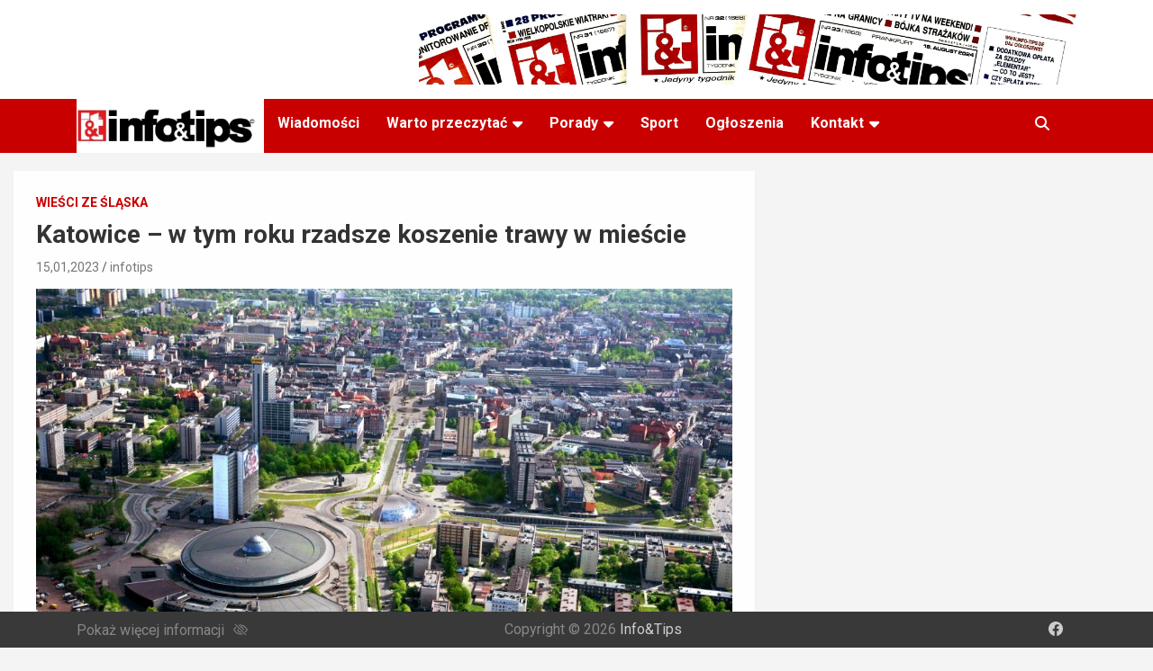

--- FILE ---
content_type: text/html; charset=UTF-8
request_url: https://info-tips.de/katowice-w-tym-roku-rzadsze-koszenie-trawy-w-miescie
body_size: 16249
content:
<!doctype html>
<html lang="en-US">
<head>
	<meta charset="UTF-8">
	<meta name="viewport" content="width=device-width, initial-scale=1, shrink-to-fit=no">
	<link rel="profile" href="https://gmpg.org/xfn/11">
    <link rel="icon" href="https://info-tips.de/wp-content/uploads/2022/03/cropped-E06765B7-BB88-4048-8ED0-9D35D6A4DF37-32x32.png" sizes="32x32" />
    <link rel="icon" href="https://info-tips.de/wp-content/uploads/2022/03/cropped-E06765B7-BB88-4048-8ED0-9D35D6A4DF37-192x192.png" sizes="192x192" />
    <link rel="apple-touch-icon" href="https://info-tips.de/wp-content/uploads/2022/03/cropped-E06765B7-BB88-4048-8ED0-9D35D6A4DF37-180x180.png" />
    <meta name="msapplication-TileImage" content="https://info-tips.de/wp-content/uploads/2022/03/cropped-E06765B7-BB88-4048-8ED0-9D35D6A4DF37-270x270.png" />

	<meta name='robots' content='index, follow, max-image-preview:large, max-snippet:-1, max-video-preview:-1' />

	<!-- This site is optimized with the Yoast SEO plugin v22.8 - https://yoast.com/wordpress/plugins/seo/ -->
	<title>Katowice - w tym roku rzadsze koszenie trawy w mieście - Info&amp;Tips</title>
	<link rel="canonical" href="https://info-tips.de/katowice-w-tym-roku-rzadsze-koszenie-trawy-w-miescie" />
	<meta property="og:locale" content="en_US" />
	<meta property="og:type" content="article" />
	<meta property="og:title" content="Katowice - w tym roku rzadsze koszenie trawy w mieście - Info&amp;Tips" />
	<meta property="og:description" content="W tym roku w Katowicach trawa rosnąca przy miejskich drogach będzie koszona trzy razy, zamiast – jak wcześniej – pięć razy w sezonie. Rzadsze koszenie pozytywnie wpłynie na klimat, pomoże&hellip;" />
	<meta property="og:url" content="https://info-tips.de/katowice-w-tym-roku-rzadsze-koszenie-trawy-w-miescie" />
	<meta property="og:site_name" content="Info&amp;Tips" />
	<meta property="article:published_time" content="2023-01-15T11:34:50+00:00" />
	<meta property="article:modified_time" content="2023-01-15T11:34:51+00:00" />
	<meta property="og:image" content="https://info-tips.de/wp-content/uploads/2023/01/Katowice.jpg" />
	<meta property="og:image:width" content="1600" />
	<meta property="og:image:height" content="1067" />
	<meta property="og:image:type" content="image/jpeg" />
	<meta name="author" content="infotips" />
	<meta name="twitter:card" content="summary_large_image" />
	<meta name="twitter:label1" content="Written by" />
	<meta name="twitter:data1" content="infotips" />
	<meta name="twitter:label2" content="Est. reading time" />
	<meta name="twitter:data2" content="2 minutes" />
	<script type="application/ld+json" class="yoast-schema-graph">{"@context":"https://schema.org","@graph":[{"@type":"Article","@id":"https://info-tips.de/katowice-w-tym-roku-rzadsze-koszenie-trawy-w-miescie#article","isPartOf":{"@id":"https://info-tips.de/katowice-w-tym-roku-rzadsze-koszenie-trawy-w-miescie"},"author":{"name":"infotips","@id":"https://info-tips.de/#/schema/person/2380c84e336bf2654221e921383ea006"},"headline":"Katowice &#8211; w tym roku rzadsze koszenie trawy w mieście","datePublished":"2023-01-15T11:34:50+00:00","dateModified":"2023-01-15T11:34:51+00:00","mainEntityOfPage":{"@id":"https://info-tips.de/katowice-w-tym-roku-rzadsze-koszenie-trawy-w-miescie"},"wordCount":250,"publisher":{"@id":"https://info-tips.de/#organization"},"image":{"@id":"https://info-tips.de/katowice-w-tym-roku-rzadsze-koszenie-trawy-w-miescie#primaryimage"},"thumbnailUrl":"https://info-tips.de/wp-content/uploads/2023/01/Katowice.jpg","keywords":["ekologia","Katowice","rzadsze koszenie trawy","śląsk","tereny zielone"],"articleSection":["Wieści ze śląska"],"inLanguage":"en-US"},{"@type":"WebPage","@id":"https://info-tips.de/katowice-w-tym-roku-rzadsze-koszenie-trawy-w-miescie","url":"https://info-tips.de/katowice-w-tym-roku-rzadsze-koszenie-trawy-w-miescie","name":"Katowice - w tym roku rzadsze koszenie trawy w mieście - Info&amp;Tips","isPartOf":{"@id":"https://info-tips.de/#website"},"primaryImageOfPage":{"@id":"https://info-tips.de/katowice-w-tym-roku-rzadsze-koszenie-trawy-w-miescie#primaryimage"},"image":{"@id":"https://info-tips.de/katowice-w-tym-roku-rzadsze-koszenie-trawy-w-miescie#primaryimage"},"thumbnailUrl":"https://info-tips.de/wp-content/uploads/2023/01/Katowice.jpg","datePublished":"2023-01-15T11:34:50+00:00","dateModified":"2023-01-15T11:34:51+00:00","breadcrumb":{"@id":"https://info-tips.de/katowice-w-tym-roku-rzadsze-koszenie-trawy-w-miescie#breadcrumb"},"inLanguage":"en-US","potentialAction":[{"@type":"ReadAction","target":["https://info-tips.de/katowice-w-tym-roku-rzadsze-koszenie-trawy-w-miescie"]}]},{"@type":"ImageObject","inLanguage":"en-US","@id":"https://info-tips.de/katowice-w-tym-roku-rzadsze-koszenie-trawy-w-miescie#primaryimage","url":"https://info-tips.de/wp-content/uploads/2023/01/Katowice.jpg","contentUrl":"https://info-tips.de/wp-content/uploads/2023/01/Katowice.jpg","width":1600,"height":1067},{"@type":"BreadcrumbList","@id":"https://info-tips.de/katowice-w-tym-roku-rzadsze-koszenie-trawy-w-miescie#breadcrumb","itemListElement":[{"@type":"ListItem","position":1,"name":"Home","item":"https://info-tips.de/"},{"@type":"ListItem","position":2,"name":"Katowice &#8211; w tym roku rzadsze koszenie trawy w mieście"}]},{"@type":"WebSite","@id":"https://info-tips.de/#website","url":"https://info-tips.de/","name":"Info&amp;Tips","description":"Najwieksza gazeta po polsku w Niemczech","publisher":{"@id":"https://info-tips.de/#organization"},"potentialAction":[{"@type":"SearchAction","target":{"@type":"EntryPoint","urlTemplate":"https://info-tips.de/?s={search_term_string}"},"query-input":"required name=search_term_string"}],"inLanguage":"en-US"},{"@type":"Organization","@id":"https://info-tips.de/#organization","name":"Info&amp;Tips","url":"https://info-tips.de/","logo":{"@type":"ImageObject","inLanguage":"en-US","@id":"https://info-tips.de/#/schema/logo/image/","url":"https://info-tips.de/wp-content/uploads/2022/05/logo-300x88-1.png","contentUrl":"https://info-tips.de/wp-content/uploads/2022/05/logo-300x88-1.png","width":300,"height":88,"caption":"Info&amp;Tips"},"image":{"@id":"https://info-tips.de/#/schema/logo/image/"}},{"@type":"Person","@id":"https://info-tips.de/#/schema/person/2380c84e336bf2654221e921383ea006","name":"infotips","image":{"@type":"ImageObject","inLanguage":"en-US","@id":"https://info-tips.de/#/schema/person/image/","url":"https://secure.gravatar.com/avatar/5b41101ce37c78476603347d3dab83f4?s=96&d=mm&r=g","contentUrl":"https://secure.gravatar.com/avatar/5b41101ce37c78476603347d3dab83f4?s=96&d=mm&r=g","caption":"infotips"},"url":"https://info-tips.de/author/sklad"}]}</script>
	<!-- / Yoast SEO plugin. -->


<link rel='dns-prefetch' href='//code.jquery.com' />
<link rel='dns-prefetch' href='//fonts.googleapis.com' />
<link rel="alternate" type="application/rss+xml" title="Info&amp;Tips &raquo; Feed" href="https://info-tips.de/feed" />
<link rel="alternate" type="application/rss+xml" title="Info&amp;Tips &raquo; Comments Feed" href="https://info-tips.de/comments/feed" />
<link rel="alternate" type="application/rss+xml" title="Info&amp;Tips &raquo; Katowice &#8211; w tym roku rzadsze koszenie trawy w mieście Comments Feed" href="https://info-tips.de/katowice-w-tym-roku-rzadsze-koszenie-trawy-w-miescie/feed" />
<script type="text/javascript">
/* <![CDATA[ */
window._wpemojiSettings = {"baseUrl":"https:\/\/s.w.org\/images\/core\/emoji\/15.0.3\/72x72\/","ext":".png","svgUrl":"https:\/\/s.w.org\/images\/core\/emoji\/15.0.3\/svg\/","svgExt":".svg","source":{"concatemoji":"https:\/\/info-tips.de\/wp-includes\/js\/wp-emoji-release.min.js?ver=6.5.7"}};
/*! This file is auto-generated */
!function(i,n){var o,s,e;function c(e){try{var t={supportTests:e,timestamp:(new Date).valueOf()};sessionStorage.setItem(o,JSON.stringify(t))}catch(e){}}function p(e,t,n){e.clearRect(0,0,e.canvas.width,e.canvas.height),e.fillText(t,0,0);var t=new Uint32Array(e.getImageData(0,0,e.canvas.width,e.canvas.height).data),r=(e.clearRect(0,0,e.canvas.width,e.canvas.height),e.fillText(n,0,0),new Uint32Array(e.getImageData(0,0,e.canvas.width,e.canvas.height).data));return t.every(function(e,t){return e===r[t]})}function u(e,t,n){switch(t){case"flag":return n(e,"\ud83c\udff3\ufe0f\u200d\u26a7\ufe0f","\ud83c\udff3\ufe0f\u200b\u26a7\ufe0f")?!1:!n(e,"\ud83c\uddfa\ud83c\uddf3","\ud83c\uddfa\u200b\ud83c\uddf3")&&!n(e,"\ud83c\udff4\udb40\udc67\udb40\udc62\udb40\udc65\udb40\udc6e\udb40\udc67\udb40\udc7f","\ud83c\udff4\u200b\udb40\udc67\u200b\udb40\udc62\u200b\udb40\udc65\u200b\udb40\udc6e\u200b\udb40\udc67\u200b\udb40\udc7f");case"emoji":return!n(e,"\ud83d\udc26\u200d\u2b1b","\ud83d\udc26\u200b\u2b1b")}return!1}function f(e,t,n){var r="undefined"!=typeof WorkerGlobalScope&&self instanceof WorkerGlobalScope?new OffscreenCanvas(300,150):i.createElement("canvas"),a=r.getContext("2d",{willReadFrequently:!0}),o=(a.textBaseline="top",a.font="600 32px Arial",{});return e.forEach(function(e){o[e]=t(a,e,n)}),o}function t(e){var t=i.createElement("script");t.src=e,t.defer=!0,i.head.appendChild(t)}"undefined"!=typeof Promise&&(o="wpEmojiSettingsSupports",s=["flag","emoji"],n.supports={everything:!0,everythingExceptFlag:!0},e=new Promise(function(e){i.addEventListener("DOMContentLoaded",e,{once:!0})}),new Promise(function(t){var n=function(){try{var e=JSON.parse(sessionStorage.getItem(o));if("object"==typeof e&&"number"==typeof e.timestamp&&(new Date).valueOf()<e.timestamp+604800&&"object"==typeof e.supportTests)return e.supportTests}catch(e){}return null}();if(!n){if("undefined"!=typeof Worker&&"undefined"!=typeof OffscreenCanvas&&"undefined"!=typeof URL&&URL.createObjectURL&&"undefined"!=typeof Blob)try{var e="postMessage("+f.toString()+"("+[JSON.stringify(s),u.toString(),p.toString()].join(",")+"));",r=new Blob([e],{type:"text/javascript"}),a=new Worker(URL.createObjectURL(r),{name:"wpTestEmojiSupports"});return void(a.onmessage=function(e){c(n=e.data),a.terminate(),t(n)})}catch(e){}c(n=f(s,u,p))}t(n)}).then(function(e){for(var t in e)n.supports[t]=e[t],n.supports.everything=n.supports.everything&&n.supports[t],"flag"!==t&&(n.supports.everythingExceptFlag=n.supports.everythingExceptFlag&&n.supports[t]);n.supports.everythingExceptFlag=n.supports.everythingExceptFlag&&!n.supports.flag,n.DOMReady=!1,n.readyCallback=function(){n.DOMReady=!0}}).then(function(){return e}).then(function(){var e;n.supports.everything||(n.readyCallback(),(e=n.source||{}).concatemoji?t(e.concatemoji):e.wpemoji&&e.twemoji&&(t(e.twemoji),t(e.wpemoji)))}))}((window,document),window._wpemojiSettings);
/* ]]> */
</script>
<style id='wp-emoji-styles-inline-css' type='text/css'>

	img.wp-smiley, img.emoji {
		display: inline !important;
		border: none !important;
		box-shadow: none !important;
		height: 1em !important;
		width: 1em !important;
		margin: 0 0.07em !important;
		vertical-align: -0.1em !important;
		background: none !important;
		padding: 0 !important;
	}
</style>
<link rel='stylesheet' id='wp-block-library-css' href='https://info-tips.de/wp-includes/css/dist/block-library/style.min.css?ver=6.5.7' type='text/css' media='all' />
<style id='classic-theme-styles-inline-css' type='text/css'>
/*! This file is auto-generated */
.wp-block-button__link{color:#fff;background-color:#32373c;border-radius:9999px;box-shadow:none;text-decoration:none;padding:calc(.667em + 2px) calc(1.333em + 2px);font-size:1.125em}.wp-block-file__button{background:#32373c;color:#fff;text-decoration:none}
</style>
<style id='global-styles-inline-css' type='text/css'>
body{--wp--preset--color--black: #000000;--wp--preset--color--cyan-bluish-gray: #abb8c3;--wp--preset--color--white: #ffffff;--wp--preset--color--pale-pink: #f78da7;--wp--preset--color--vivid-red: #cf2e2e;--wp--preset--color--luminous-vivid-orange: #ff6900;--wp--preset--color--luminous-vivid-amber: #fcb900;--wp--preset--color--light-green-cyan: #7bdcb5;--wp--preset--color--vivid-green-cyan: #00d084;--wp--preset--color--pale-cyan-blue: #8ed1fc;--wp--preset--color--vivid-cyan-blue: #0693e3;--wp--preset--color--vivid-purple: #9b51e0;--wp--preset--gradient--vivid-cyan-blue-to-vivid-purple: linear-gradient(135deg,rgba(6,147,227,1) 0%,rgb(155,81,224) 100%);--wp--preset--gradient--light-green-cyan-to-vivid-green-cyan: linear-gradient(135deg,rgb(122,220,180) 0%,rgb(0,208,130) 100%);--wp--preset--gradient--luminous-vivid-amber-to-luminous-vivid-orange: linear-gradient(135deg,rgba(252,185,0,1) 0%,rgba(255,105,0,1) 100%);--wp--preset--gradient--luminous-vivid-orange-to-vivid-red: linear-gradient(135deg,rgba(255,105,0,1) 0%,rgb(207,46,46) 100%);--wp--preset--gradient--very-light-gray-to-cyan-bluish-gray: linear-gradient(135deg,rgb(238,238,238) 0%,rgb(169,184,195) 100%);--wp--preset--gradient--cool-to-warm-spectrum: linear-gradient(135deg,rgb(74,234,220) 0%,rgb(151,120,209) 20%,rgb(207,42,186) 40%,rgb(238,44,130) 60%,rgb(251,105,98) 80%,rgb(254,248,76) 100%);--wp--preset--gradient--blush-light-purple: linear-gradient(135deg,rgb(255,206,236) 0%,rgb(152,150,240) 100%);--wp--preset--gradient--blush-bordeaux: linear-gradient(135deg,rgb(254,205,165) 0%,rgb(254,45,45) 50%,rgb(107,0,62) 100%);--wp--preset--gradient--luminous-dusk: linear-gradient(135deg,rgb(255,203,112) 0%,rgb(199,81,192) 50%,rgb(65,88,208) 100%);--wp--preset--gradient--pale-ocean: linear-gradient(135deg,rgb(255,245,203) 0%,rgb(182,227,212) 50%,rgb(51,167,181) 100%);--wp--preset--gradient--electric-grass: linear-gradient(135deg,rgb(202,248,128) 0%,rgb(113,206,126) 100%);--wp--preset--gradient--midnight: linear-gradient(135deg,rgb(2,3,129) 0%,rgb(40,116,252) 100%);--wp--preset--font-size--small: 13px;--wp--preset--font-size--medium: 20px;--wp--preset--font-size--large: 36px;--wp--preset--font-size--x-large: 42px;--wp--preset--spacing--20: 0.44rem;--wp--preset--spacing--30: 0.67rem;--wp--preset--spacing--40: 1rem;--wp--preset--spacing--50: 1.5rem;--wp--preset--spacing--60: 2.25rem;--wp--preset--spacing--70: 3.38rem;--wp--preset--spacing--80: 5.06rem;--wp--preset--shadow--natural: 6px 6px 9px rgba(0, 0, 0, 0.2);--wp--preset--shadow--deep: 12px 12px 50px rgba(0, 0, 0, 0.4);--wp--preset--shadow--sharp: 6px 6px 0px rgba(0, 0, 0, 0.2);--wp--preset--shadow--outlined: 6px 6px 0px -3px rgba(255, 255, 255, 1), 6px 6px rgba(0, 0, 0, 1);--wp--preset--shadow--crisp: 6px 6px 0px rgba(0, 0, 0, 1);}:where(.is-layout-flex){gap: 0.5em;}:where(.is-layout-grid){gap: 0.5em;}body .is-layout-flex{display: flex;}body .is-layout-flex{flex-wrap: wrap;align-items: center;}body .is-layout-flex > *{margin: 0;}body .is-layout-grid{display: grid;}body .is-layout-grid > *{margin: 0;}:where(.wp-block-columns.is-layout-flex){gap: 2em;}:where(.wp-block-columns.is-layout-grid){gap: 2em;}:where(.wp-block-post-template.is-layout-flex){gap: 1.25em;}:where(.wp-block-post-template.is-layout-grid){gap: 1.25em;}.has-black-color{color: var(--wp--preset--color--black) !important;}.has-cyan-bluish-gray-color{color: var(--wp--preset--color--cyan-bluish-gray) !important;}.has-white-color{color: var(--wp--preset--color--white) !important;}.has-pale-pink-color{color: var(--wp--preset--color--pale-pink) !important;}.has-vivid-red-color{color: var(--wp--preset--color--vivid-red) !important;}.has-luminous-vivid-orange-color{color: var(--wp--preset--color--luminous-vivid-orange) !important;}.has-luminous-vivid-amber-color{color: var(--wp--preset--color--luminous-vivid-amber) !important;}.has-light-green-cyan-color{color: var(--wp--preset--color--light-green-cyan) !important;}.has-vivid-green-cyan-color{color: var(--wp--preset--color--vivid-green-cyan) !important;}.has-pale-cyan-blue-color{color: var(--wp--preset--color--pale-cyan-blue) !important;}.has-vivid-cyan-blue-color{color: var(--wp--preset--color--vivid-cyan-blue) !important;}.has-vivid-purple-color{color: var(--wp--preset--color--vivid-purple) !important;}.has-black-background-color{background-color: var(--wp--preset--color--black) !important;}.has-cyan-bluish-gray-background-color{background-color: var(--wp--preset--color--cyan-bluish-gray) !important;}.has-white-background-color{background-color: var(--wp--preset--color--white) !important;}.has-pale-pink-background-color{background-color: var(--wp--preset--color--pale-pink) !important;}.has-vivid-red-background-color{background-color: var(--wp--preset--color--vivid-red) !important;}.has-luminous-vivid-orange-background-color{background-color: var(--wp--preset--color--luminous-vivid-orange) !important;}.has-luminous-vivid-amber-background-color{background-color: var(--wp--preset--color--luminous-vivid-amber) !important;}.has-light-green-cyan-background-color{background-color: var(--wp--preset--color--light-green-cyan) !important;}.has-vivid-green-cyan-background-color{background-color: var(--wp--preset--color--vivid-green-cyan) !important;}.has-pale-cyan-blue-background-color{background-color: var(--wp--preset--color--pale-cyan-blue) !important;}.has-vivid-cyan-blue-background-color{background-color: var(--wp--preset--color--vivid-cyan-blue) !important;}.has-vivid-purple-background-color{background-color: var(--wp--preset--color--vivid-purple) !important;}.has-black-border-color{border-color: var(--wp--preset--color--black) !important;}.has-cyan-bluish-gray-border-color{border-color: var(--wp--preset--color--cyan-bluish-gray) !important;}.has-white-border-color{border-color: var(--wp--preset--color--white) !important;}.has-pale-pink-border-color{border-color: var(--wp--preset--color--pale-pink) !important;}.has-vivid-red-border-color{border-color: var(--wp--preset--color--vivid-red) !important;}.has-luminous-vivid-orange-border-color{border-color: var(--wp--preset--color--luminous-vivid-orange) !important;}.has-luminous-vivid-amber-border-color{border-color: var(--wp--preset--color--luminous-vivid-amber) !important;}.has-light-green-cyan-border-color{border-color: var(--wp--preset--color--light-green-cyan) !important;}.has-vivid-green-cyan-border-color{border-color: var(--wp--preset--color--vivid-green-cyan) !important;}.has-pale-cyan-blue-border-color{border-color: var(--wp--preset--color--pale-cyan-blue) !important;}.has-vivid-cyan-blue-border-color{border-color: var(--wp--preset--color--vivid-cyan-blue) !important;}.has-vivid-purple-border-color{border-color: var(--wp--preset--color--vivid-purple) !important;}.has-vivid-cyan-blue-to-vivid-purple-gradient-background{background: var(--wp--preset--gradient--vivid-cyan-blue-to-vivid-purple) !important;}.has-light-green-cyan-to-vivid-green-cyan-gradient-background{background: var(--wp--preset--gradient--light-green-cyan-to-vivid-green-cyan) !important;}.has-luminous-vivid-amber-to-luminous-vivid-orange-gradient-background{background: var(--wp--preset--gradient--luminous-vivid-amber-to-luminous-vivid-orange) !important;}.has-luminous-vivid-orange-to-vivid-red-gradient-background{background: var(--wp--preset--gradient--luminous-vivid-orange-to-vivid-red) !important;}.has-very-light-gray-to-cyan-bluish-gray-gradient-background{background: var(--wp--preset--gradient--very-light-gray-to-cyan-bluish-gray) !important;}.has-cool-to-warm-spectrum-gradient-background{background: var(--wp--preset--gradient--cool-to-warm-spectrum) !important;}.has-blush-light-purple-gradient-background{background: var(--wp--preset--gradient--blush-light-purple) !important;}.has-blush-bordeaux-gradient-background{background: var(--wp--preset--gradient--blush-bordeaux) !important;}.has-luminous-dusk-gradient-background{background: var(--wp--preset--gradient--luminous-dusk) !important;}.has-pale-ocean-gradient-background{background: var(--wp--preset--gradient--pale-ocean) !important;}.has-electric-grass-gradient-background{background: var(--wp--preset--gradient--electric-grass) !important;}.has-midnight-gradient-background{background: var(--wp--preset--gradient--midnight) !important;}.has-small-font-size{font-size: var(--wp--preset--font-size--small) !important;}.has-medium-font-size{font-size: var(--wp--preset--font-size--medium) !important;}.has-large-font-size{font-size: var(--wp--preset--font-size--large) !important;}.has-x-large-font-size{font-size: var(--wp--preset--font-size--x-large) !important;}
.wp-block-navigation a:where(:not(.wp-element-button)){color: inherit;}
:where(.wp-block-post-template.is-layout-flex){gap: 1.25em;}:where(.wp-block-post-template.is-layout-grid){gap: 1.25em;}
:where(.wp-block-columns.is-layout-flex){gap: 2em;}:where(.wp-block-columns.is-layout-grid){gap: 2em;}
.wp-block-pullquote{font-size: 1.5em;line-height: 1.6;}
</style>
<link rel='stylesheet' id='newscard-css' href='https://info-tips.de/wp-content/themes/newscard/style.css?ver=6.5.7' type='text/css' media='all' />
<link rel='stylesheet' id='stylesheet-css' href='https://info-tips.de/wp-content/themes/newscard-child3/assets/css/custom.css?ver=6.5.7' type='text/css' media='all' />
<link rel='stylesheet' id='bootstrap-style-css' href='https://info-tips.de/wp-content/themes/newscard/assets/library/bootstrap/css/bootstrap.min.css?ver=4.0.0' type='text/css' media='all' />
<link rel='stylesheet' id='font-awesome-style-css' href='https://info-tips.de/wp-content/themes/newscard/assets/library/font-awesome/css/all.min.css?ver=6.5.7' type='text/css' media='all' />
<link rel='stylesheet' id='newscard-google-fonts-css' href='//fonts.googleapis.com/css?family=Roboto%3A100%2C300%2C300i%2C400%2C400i%2C500%2C500i%2C700%2C700i&#038;ver=6.5.7' type='text/css' media='all' />
<link rel='stylesheet' id='newscard-style-css' href='https://info-tips.de/wp-content/themes/newscard-child3/style.css?ver=6.5.7' type='text/css' media='all' />
<link rel='stylesheet' id='tablepress-default-css' href='https://info-tips.de/wp-content/plugins/tablepress/css/build/default.css?ver=3.1.2' type='text/css' media='all' />
<script type="text/javascript" src="https://info-tips.de/wp-includes/js/jquery/jquery.min.js?ver=3.7.1" id="jquery-core-js"></script>
<script type="text/javascript" src="https://info-tips.de/wp-includes/js/jquery/jquery-migrate.min.js?ver=3.4.1" id="jquery-migrate-js"></script>
<script type="text/javascript" id="fp_loop_js-js-extra">
/* <![CDATA[ */
var myAjax = {"ajaxurl":"https:\/\/info-tips.de\/wp-admin\/admin-ajax.php"};
/* ]]> */
</script>
<script type="text/javascript" src="https://info-tips.de/wp-content/themes/newscard-child3/assets/js/fp_loop.js?ver=8686" id="fp_loop_js-js"></script>
<script type="text/javascript" src="https://info-tips.de/wp-content/plugins/1and1-wordpress-assistant/js/cookies.js?ver=6.5.7" id="1and1-wp-cookies-js"></script>
<script type="text/javascript" src="https://code.jquery.com/jquery-3.6.0.js" id="jQuery-js"></script>
<script type="text/javascript" src="https://info-tips.de/wp-content/themes/newscard-child3/assets/js/custom.js?ver=6.5.7" id="custom-js"></script>
<script type="text/javascript" id="core-js-js-extra">
/* <![CDATA[ */
var ajax_posts = {"ajaxurl":"https:\/\/info-tips.de\/wp-admin\/admin-ajax.php","noposts":"No older posts found"};
/* ]]> */
</script>
<script type="text/javascript" src="https://info-tips.de/wp-content/themes/newscard-child3/assets/js/core.js?ver=6.5.7" id="core-js-js"></script>
<script type="text/javascript" id="my_loadmore-js-extra">
/* <![CDATA[ */
var misha_loadmore_params = {"ajaxurl":"https:\/\/info-tips.de\/wp-admin\/admin-ajax.php","posts":"{\"page\":0,\"name\":\"katowice-w-tym-roku-rzadsze-koszenie-trawy-w-miescie\",\"error\":\"\",\"m\":\"\",\"p\":0,\"post_parent\":\"\",\"subpost\":\"\",\"subpost_id\":\"\",\"attachment\":\"\",\"attachment_id\":0,\"pagename\":\"\",\"page_id\":0,\"second\":\"\",\"minute\":\"\",\"hour\":\"\",\"day\":0,\"monthnum\":0,\"year\":0,\"w\":0,\"category_name\":\"\",\"tag\":\"\",\"cat\":\"\",\"tag_id\":\"\",\"author\":\"\",\"author_name\":\"\",\"feed\":\"\",\"tb\":\"\",\"paged\":0,\"meta_key\":\"\",\"meta_value\":\"\",\"preview\":\"\",\"s\":\"\",\"sentence\":\"\",\"title\":\"\",\"fields\":\"\",\"menu_order\":\"\",\"embed\":\"\",\"category__in\":[],\"category__not_in\":[],\"category__and\":[],\"post__in\":[],\"post__not_in\":[],\"post_name__in\":[],\"tag__in\":[],\"tag__not_in\":[],\"tag__and\":[],\"tag_slug__in\":[],\"tag_slug__and\":[],\"post_parent__in\":[],\"post_parent__not_in\":[],\"author__in\":[],\"author__not_in\":[],\"search_columns\":[],\"ignore_sticky_posts\":false,\"suppress_filters\":false,\"cache_results\":true,\"update_post_term_cache\":true,\"update_menu_item_cache\":false,\"lazy_load_term_meta\":true,\"update_post_meta_cache\":true,\"post_type\":\"\",\"posts_per_page\":10,\"nopaging\":false,\"comments_per_page\":\"50\",\"no_found_rows\":false,\"order\":\"DESC\"}","current_page":"1","max_page":"0"};
/* ]]> */
</script>
<script type="text/javascript" src="https://info-tips.de/wp-content/themes/newscard-child3/assets/js/myloadmore.js?ver=4464" id="my_loadmore-js"></script>
<!--[if lt IE 9]>
<script type="text/javascript" src="https://info-tips.de/wp-content/themes/newscard/assets/js/html5.js?ver=3.7.3" id="html5-js"></script>
<![endif]-->
<link rel="https://api.w.org/" href="https://info-tips.de/wp-json/" /><link rel="alternate" type="application/json" href="https://info-tips.de/wp-json/wp/v2/posts/40153" /><link rel="EditURI" type="application/rsd+xml" title="RSD" href="https://info-tips.de/xmlrpc.php?rsd" />
<link rel='shortlink' href='https://info-tips.de/?p=40153' />
<link rel="alternate" type="application/json+oembed" href="https://info-tips.de/wp-json/oembed/1.0/embed?url=https%3A%2F%2Finfo-tips.de%2Fkatowice-w-tym-roku-rzadsze-koszenie-trawy-w-miescie" />
<link rel="alternate" type="text/xml+oembed" href="https://info-tips.de/wp-json/oembed/1.0/embed?url=https%3A%2F%2Finfo-tips.de%2Fkatowice-w-tym-roku-rzadsze-koszenie-trawy-w-miescie&#038;format=xml" />
<link rel="pingback" href="https://info-tips.de/xmlrpc.php"></head>

<body data-rsssl=1 class="post-template-default single single-post postid-40153 single-format-standard wp-custom-logo theme-body group-blog">

<div id="page" class="site">
	<a class="skip-link screen-reader-text" href="#content">Skip to content</a>
	
	<header id="masthead" class="site-header">
				<nav class="navbar navbar-expand-lg d-block">
			<div class="navbar-head" >
				<div class="container">
					<div class="row navbar-head-row align-items-center">
						<div class="col-lg-4">
<!--							<div class="site-branding navbar-brand">-->
<!--								--><!--									<h1 class="site-title"><a href="--><!--" rel="home">--><!--</a></h1>-->
<!--								--><!--									<h2 class="site-title"><a href="--><!--" rel="home">--><!--</a></h2>-->
<!--								--><!--									<p class="site-description">--><!--</p>-->
<!--								--><!--							</div>-->
                            <!-- .site-branding .navbar-brand -->
						</div>
													<div class="col-lg-8 navbar-ad-section">
																	<a href="http://www.infotips.de" class="newscard-ad-728-90" target="_blank" rel="noopener noreferrer">
																	<img class="img-fluid" src="https://info-tips.de/wp-content/uploads/2025/04/IMG_6757-3-scaled.jpeg" alt="Banner Add">
																	</a>
															</div>
											</div><!-- .row -->
				</div><!-- .container -->
			</div><!-- .navbar-head -->
			<div class="navigation-bar">
				<div class="navigation-bar-top">
					<div class="container">
						<button class="navbar-toggler menu-toggle" type="button" data-toggle="collapse" data-target="#navbarCollapse" aria-controls="navbarCollapse" aria-expanded="false" aria-label="Toggle navigation"></button>

                            <span class="logo_mobile desktop-none"><a href="https://info-tips.de/" class="custom-logo-link" rel="home"><img width="300" height="88" src="https://info-tips.de/wp-content/uploads/2022/05/logo-300x88-1.png" class="custom-logo" alt="Info&amp;Tips" decoding="async" /></a></span>

                        <span class="search-toggle"></span>

					</div><!-- .container -->
					<div class="search-bar">
						<div class="container">
							<div class="search-block off">
								<form action="https://info-tips.de/" method="get" class="search-form">
	<label class="assistive-text"> Search </label>
	<div class="input-group">
		<input type="search" value="" placeholder="Search" class="form-control s" name="s">
		<div class="input-group-prepend">
			<button class="btn btn-theme">Search</button>
		</div>
	</div>
</form><!-- .search-form -->
							</div><!-- .search-box -->
						</div><!-- .container -->
					</div><!-- .search-bar -->
				</div><!-- .navigation-bar-top -->
				<div class="navbar-main">
					<div class="container">
						<div class="collapse navbar-collapse" id="navbarCollapse">
                            <div class="logo-in-nav mobile-none">
                            <a href="https://info-tips.de/" class="custom-logo-link" rel="home"><img width="300" height="88" src="https://info-tips.de/wp-content/uploads/2022/05/logo-300x88-1.png" class="custom-logo" alt="Info&amp;Tips" decoding="async" /></a>                            </div>
							<div id="site-navigation" class="main-navigation" role="navigation">
								<ul class="nav-menu navbar-nav d-lg-block"><li id="menu-item-32342" class="menu-item menu-item-type-taxonomy menu-item-object-category menu-item-32342"><a href="https://info-tips.de/category/wiadomosci">Wiadomości</a></li>
<li id="menu-item-353" class="menu-item menu-item-type-taxonomy menu-item-object-category current-post-ancestor menu-item-has-children menu-item-353"><a href="https://info-tips.de/category/warto-przeczytac">Warto przeczytać</a>
<ul class="sub-menu">
	<li id="menu-item-43031" class="menu-item menu-item-type-taxonomy menu-item-object-category menu-item-43031"><a href="https://info-tips.de/category/warto-przeczytac/niemcy-przeglad-wydarzen">Niemcy &#8211; przegląd wydarzeń</a></li>
	<li id="menu-item-350" class="menu-item menu-item-type-taxonomy menu-item-object-category current-post-ancestor current-menu-parent current-post-parent menu-item-350"><a href="https://info-tips.de/category/warto-przeczytac/wiesci-ze-slaska">Wieści ze śląska</a></li>
	<li id="menu-item-354" class="menu-item menu-item-type-taxonomy menu-item-object-category menu-item-354"><a href="https://info-tips.de/category/warto-przeczytac/podroze-z-infotips">Podróże z I&#038;T</a></li>
	<li id="menu-item-18589" class="menu-item menu-item-type-taxonomy menu-item-object-category menu-item-18589"><a href="https://info-tips.de/category/warto-przeczytac/gotuj-z-infotips">Gotuj z Info&amp;Tips</a></li>
	<li id="menu-item-18591" class="menu-item menu-item-type-taxonomy menu-item-object-category menu-item-18591"><a href="https://info-tips.de/category/warto-przeczytac/opowiem-ci-moja-historie">Opowiem Ci moją historię</a></li>
</ul>
</li>
<li id="menu-item-352" class="menu-item menu-item-type-taxonomy menu-item-object-category menu-item-has-children menu-item-352"><a href="https://info-tips.de/category/porady-prawne">Porady</a>
<ul class="sub-menu">
	<li id="menu-item-496" class="menu-item menu-item-type-taxonomy menu-item-object-category menu-item-496"><a href="https://info-tips.de/category/porady-prawne/prawo-niemieckie">Prawo niemieckie</a></li>
	<li id="menu-item-497" class="menu-item menu-item-type-taxonomy menu-item-object-category menu-item-497"><a href="https://info-tips.de/category/porady-prawne/prawo-polskie">Prawo polskie</a></li>
	<li id="menu-item-498" class="menu-item menu-item-type-taxonomy menu-item-object-category menu-item-498"><a href="https://info-tips.de/category/porady-prawne/ubezpieczenia">Ubezpieczenia</a></li>
	<li id="menu-item-361" class="menu-item menu-item-type-post_type menu-item-object-page menu-item-361"><a href="https://info-tips.de/lista-lekarzy-it">Lista lekarzy</a></li>
</ul>
</li>
<li id="menu-item-362" class="menu-item menu-item-type-taxonomy menu-item-object-category menu-item-362"><a href="https://info-tips.de/category/sport">Sport</a></li>
<li id="menu-item-33676" class="menu-item menu-item-type-taxonomy menu-item-object-category menu-item-33676"><a href="https://info-tips.de/category/ogloszenia">Ogłoszenia</a></li>
<li id="menu-item-358" class="menu-item menu-item-type-post_type menu-item-object-page menu-item-has-children menu-item-358"><a href="https://info-tips.de/impressum">Kontakt</a>
<ul class="sub-menu">
	<li id="menu-item-33706" class="menu-item menu-item-type-post_type menu-item-object-page menu-item-33706"><a href="https://info-tips.de/impressum">Kontakt</a></li>
	<li id="menu-item-370" class="menu-item menu-item-type-post_type menu-item-object-page menu-item-370"><a href="https://info-tips.de/inserat">Inserat</a></li>
	<li id="menu-item-369" class="menu-item menu-item-type-post_type menu-item-object-page menu-item-369"><a href="https://info-tips.de/abonament">Abonament</a></li>
</ul>
</li>
</ul>							</div><!-- #site-navigation .main-navigation -->
						</div><!-- .navbar-collapse -->
						<div class="nav-search">
							<span class="search-toggle"></span>
						</div><!-- .nav-search -->
					</div><!-- .container -->
				</div><!-- .navbar-main -->
			</div><!-- .navigation-bar -->
		</nav><!-- .navbar -->

		


			</header><!-- #masthead -->
	<div id="content" class="site-content pt-0">
		<div class="container">
							<div class="row justify-content-center site-content-row">
			                <!--		<main id="main" class="site-main posts">-->
            <div class="row top-posts3 posts 1" style="width: 100%; flex-direction: row-reverse">
                    <div class="col-lg-4 "></div>
                        <div class="col-lg-8">
			
            <div class="post-40153 post type-post status-publish format-standard has-post-thumbnail hentry category-wiesci-ze-slaska tag-ekologia tag-katowice tag-rzadsze-koszenie-trawy tag-slask tag-tereny-zielone">
                <div class="entry-meta category-meta">
                    <div class="cat-links"><a href="https://info-tips.de/category/warto-przeczytac/wiesci-ze-slaska" rel="category tag">Wieści ze śląska</a></div>
                </div><!-- .entry-meta -->
                <div class="entry-header">
                    <h1 class="entry-title">Katowice &#8211; w tym roku rzadsze koszenie trawy w mieście</h1>
                <div class="entry-meta">
                    <div class="date"><a href="https://info-tips.de/katowice-w-tym-roku-rzadsze-koszenie-trawy-w-miescie" title="Katowice &#8211; w tym roku rzadsze koszenie trawy w mieście">15,01,2023</a> </div> <div class="by-author vcard author"><a href="https://info-tips.de/author/sklad">infotips</a> </div>                </div>
                </div>

                <div class="entry-content">
			
<figure class="wp-block-image size-large"><img fetchpriority="high" decoding="async" width="1024" height="683" src="https://info-tips.de/wp-content/uploads/2023/01/Katowice-1024x683.jpg" alt="" class="wp-image-40154" srcset="https://info-tips.de/wp-content/uploads/2023/01/Katowice-1024x683.jpg 1024w, https://info-tips.de/wp-content/uploads/2023/01/Katowice-300x200.jpg 300w, https://info-tips.de/wp-content/uploads/2023/01/Katowice-768x512.jpg 768w, https://info-tips.de/wp-content/uploads/2023/01/Katowice-1536x1024.jpg 1536w, https://info-tips.de/wp-content/uploads/2023/01/Katowice.jpg 1600w" sizes="(max-width: 1024px) 100vw, 1024px" /><figcaption>Umkatowice/Wikimedia Commons<br>Panorama Katowic.</figcaption></figure>



<p><strong>W tym roku w Katowicach trawa rosnąca przy miejskich drogach będzie koszona trzy razy, zamiast – jak wcześniej – pięć razy w sezonie. Rzadsze koszenie pozytywnie wpłynie na klimat, pomoże żyjącym w trawach zwierzętom i poprawi retencję wody – przekonują służby odpowiedzialne za utrzymanie zieleni.</strong></p>



<p>Ponad połowa powierzchni Katowic to tereny zielone: lasy, parki, skwery i stawy. W ostatnich dniach miasto ogłosiło przetarg na uporządkowanie i utrzymanie pasów drogowych i terenów miejskich. Łącznie w stolicy Górnego Śląska do skoszenia jest blisko 3,5 mln mkw. zielonej powierzchni. O zmniejszeniu częstości koszenia zdecydował prezydent miasta Marcin Krupa.</p>



<p>&#8220;W tym roku koszenia będą wykonywane tylko trzykrotnie. Podjąłem decyzję, aby ograniczyć częstotliwość koszenia traw rosnących przy drogach, aby jeszcze bardziej wykorzystywać zieleń w walce ze skutkami zmian klimatu. Pozwoli to zadbać o bezpieczeństwo i estetykę, a jednocześnie zmniejszyć wpływ na środowisko&#8221; – poinformował prezydent Katowic.</p>



<p>Ekolodzy przypominają, że trawy przyczyniają się do wychwytywania tlenku węgla i pyłów z powietrza – im trawy są wyższe, tym działanie oczyszczające jest większe. Ponadto częstsze koszenie to większa emisja spalin i hałasu. Zbyt częste koszenie wpływa również na ilość pożywienia, jakie mają do dyspozycji żyjące w trawie, a niezbędne w środowisku owady i małe zwierzęta. (PAP)</p>
                </div>
            </div>
                </div>
            </div>
                            <div class="row rests-of-posts" id="ajax-posts" style="width: 100%">
                    
    <div class="row top-posts" style="width: 100%;">

                        <div class="col-lg-4 post-col render-me"><div class="post-item post-block"><div class="post-img-wrap"><a href="https://info-tips.de/kryminalny-slask-tak-zabilem-paru-chlopaczkow-cz-1" class="post-img" style="background-image: url(https://info-tips.de/wp-content/uploads/2022/06/Depositphotos_55499299_XL-scaled.jpg)"/></a></div><div class="entry-header"><h3 class="entry-title"><a href="https://info-tips.de/kryminalny-slask-tak-zabilem-paru-chlopaczkow-cz-1"> Kryminalny Śląsk &#8211; &#8220;Tak, zabiłem paru chłopaczków&#8230;” cz.1</a></h3><div class="entry-meta"><div class="date"><a href="https://info-tips.de/kryminalny-slask-tak-zabilem-paru-chlopaczkow-cz-1" title="Silny wstrząs w rejonie Katowic. Epicentrum w kopalni Halemba – ewakuowano górników">14,10,2025</a> </div> <div class="by-author vcard author"><a href="https://info-tips.de/author/sklad">infotips</a> </div></div></div></div></div><div class="col-lg-4 post-col render-me"><div class="post-item post-block"><div class="post-img-wrap"><a href="https://info-tips.de/niebezpieczny-incydent-w-katowicach-wagon-towarowy-wypadl-z-torow-ujawniono-przyczyne" class="post-img" style="background-image: url(https://info-tips.de/wp-content/uploads/2026/01/il20260114_955090245_xlarge.jpg)"/></a></div><div class="entry-header"><h3 class="entry-title"><a href="https://info-tips.de/niebezpieczny-incydent-w-katowicach-wagon-towarowy-wypadl-z-torow-ujawniono-przyczyne"> Niebezpieczny incydent w Katowicach. Wagon towarowy wypadł z torów – ujawniono przyczynę</a></h3><div class="entry-meta"><div class="date"><a href="https://info-tips.de/niebezpieczny-incydent-w-katowicach-wagon-towarowy-wypadl-z-torow-ujawniono-przyczyne" title="Silny wstrząs w rejonie Katowic. Epicentrum w kopalni Halemba – ewakuowano górników">14,10,2025</a> </div> <div class="by-author vcard author"><a href="https://info-tips.de/author/sklad">infotips</a> </div></div></div></div></div><div class="col-lg-4 post-col render-me"><div class="post-item post-block"><div class="post-img-wrap"><a href="https://info-tips.de/policja-rusza-na-stoki-setki-funkcjonariuszy-na-nartach-w-ramach-zimowej-kampanii-bezpieczenstwa" class="post-img" style="background-image: url(https://info-tips.de/wp-content/uploads/2026/01/il20260110_954898983_xlarge.jpg)"/></a></div><div class="entry-header"><h3 class="entry-title"><a href="https://info-tips.de/policja-rusza-na-stoki-setki-funkcjonariuszy-na-nartach-w-ramach-zimowej-kampanii-bezpieczenstwa"> Policja rusza na stoki. Setki funkcjonariuszy na nartach w ramach zimowej kampanii bezpieczeństwa</a></h3><div class="entry-meta"><div class="date"><a href="https://info-tips.de/policja-rusza-na-stoki-setki-funkcjonariuszy-na-nartach-w-ramach-zimowej-kampanii-bezpieczenstwa" title="Silny wstrząs w rejonie Katowic. Epicentrum w kopalni Halemba – ewakuowano górników">14,10,2025</a> </div> <div class="by-author vcard author"><a href="https://info-tips.de/author/sklad">infotips</a> </div></div></div></div></div><div class="col-lg-4 post-col render-me"><div class="post-item post-block"><div class="post-img-wrap"><a href="https://info-tips.de/od-2026-roku-zakaz-starych-piecow-w-woj-slaskim" class="post-img" style="background-image: url(https://info-tips.de/wp-content/uploads/2025/12/Depositphotos_89472188_L.jpg)"/></a></div><div class="entry-header"><h3 class="entry-title"><a href="https://info-tips.de/od-2026-roku-zakaz-starych-piecow-w-woj-slaskim"> Od 2026 roku zakaz starych pieców w woj. śląskim</a></h3><div class="entry-meta"><div class="date"><a href="https://info-tips.de/od-2026-roku-zakaz-starych-piecow-w-woj-slaskim" title="Silny wstrząs w rejonie Katowic. Epicentrum w kopalni Halemba – ewakuowano górników">14,10,2025</a> </div> <div class="by-author vcard author"><a href="https://info-tips.de/author/sklad">infotips</a> </div></div></div></div></div><div class="col-lg-4 post-col render-me"><div class="post-item post-block"><div class="post-img-wrap"><a href="https://info-tips.de/przelomowa-operacja-piersi-w-gliwicach-pierwszy-taki-zabieg-w-polsce-rekonstrukcja-bez-sztucznych-implantow" class="post-img" style="background-image: url(https://info-tips.de/wp-content/uploads/2025/12/il20251230_953237349_xlarge.jpg)"/></a></div><div class="entry-header"><h3 class="entry-title"><a href="https://info-tips.de/przelomowa-operacja-piersi-w-gliwicach-pierwszy-taki-zabieg-w-polsce-rekonstrukcja-bez-sztucznych-implantow"> Przełomowa operacja piersi w Gliwicach. Pierwszy taki zabieg w Polsce: rekonstrukcja bez sztucznych implantów</a></h3><div class="entry-meta"><div class="date"><a href="https://info-tips.de/przelomowa-operacja-piersi-w-gliwicach-pierwszy-taki-zabieg-w-polsce-rekonstrukcja-bez-sztucznych-implantow" title="Silny wstrząs w rejonie Katowic. Epicentrum w kopalni Halemba – ewakuowano górników">14,10,2025</a> </div> <div class="by-author vcard author"><a href="https://info-tips.de/author/sklad">infotips</a> </div></div></div></div></div><div class="col-lg-4 post-col render-me"><div class="post-item post-block"><div class="post-img-wrap"><a href="https://info-tips.de/protest-gornikow-w-kopalni-silesia-trwa" class="post-img" style="background-image: url(https://info-tips.de/wp-content/uploads/2025/12/il20251224_952963597_xlarge.jpg)"/></a></div><div class="entry-header"><h3 class="entry-title"><a href="https://info-tips.de/protest-gornikow-w-kopalni-silesia-trwa"> Protest górników w kopalni Silesia trwa</a></h3><div class="entry-meta"><div class="date"><a href="https://info-tips.de/protest-gornikow-w-kopalni-silesia-trwa" title="Silny wstrząs w rejonie Katowic. Epicentrum w kopalni Halemba – ewakuowano górników">14,10,2025</a> </div> <div class="by-author vcard author"><a href="https://info-tips.de/author/sklad">infotips</a> </div></div></div></div></div><div class="col-lg-4 post-col render-me"><div class="post-item post-block"><div class="post-img-wrap"><a href="https://info-tips.de/tragiczny-wypadek-w-kopalni-pniowek-dwoch-gornikow-zginelo-podczas-pracy-pod-ziemia" class="post-img" style="background-image: url(https://info-tips.de/wp-content/uploads/2025/12/Kopalnia_Wegla_Kamiennego_Pniowek_04.jpg)"/></a></div><div class="entry-header"><h3 class="entry-title"><a href="https://info-tips.de/tragiczny-wypadek-w-kopalni-pniowek-dwoch-gornikow-zginelo-podczas-pracy-pod-ziemia"> Tragiczny wypadek w kopalni Pniówek. Dwóch górników zginęło podczas pracy pod ziemią</a></h3><div class="entry-meta"><div class="date"><a href="https://info-tips.de/tragiczny-wypadek-w-kopalni-pniowek-dwoch-gornikow-zginelo-podczas-pracy-pod-ziemia" title="Silny wstrząs w rejonie Katowic. Epicentrum w kopalni Halemba – ewakuowano górników">14,10,2025</a> </div> <div class="by-author vcard author"><a href="https://info-tips.de/author/sklad">infotips</a> </div></div></div></div></div><div class="col-lg-4 post-col render-me"><div class="post-item post-block"><div class="post-img-wrap"><a href="https://info-tips.de/nocny-protest-w-kopalni-silesia-gornicy-zostali-pod-ziemia-i-rozpoczeli-strajk" class="post-img" style="background-image: url(https://info-tips.de/wp-content/uploads/2025/12/PG_Silesia_-_panorama-1.jpg)"/></a></div><div class="entry-header"><h3 class="entry-title"><a href="https://info-tips.de/nocny-protest-w-kopalni-silesia-gornicy-zostali-pod-ziemia-i-rozpoczeli-strajk"> Nocny protest w kopalni Silesia. Górnicy zostali pod ziemią i rozpoczęli strajk</a></h3><div class="entry-meta"><div class="date"><a href="https://info-tips.de/nocny-protest-w-kopalni-silesia-gornicy-zostali-pod-ziemia-i-rozpoczeli-strajk" title="Silny wstrząs w rejonie Katowic. Epicentrum w kopalni Halemba – ewakuowano górników">14,10,2025</a> </div> <div class="by-author vcard author"><a href="https://info-tips.de/author/sklad">infotips</a> </div></div></div></div></div><div class="col-lg-4 post-col render-me"><div class="post-item post-block"><div class="post-img-wrap"><a href="https://info-tips.de/pozar-mieszkania-w-zabrzu-strazacy-uratowali-mezczyzne" class="post-img" style="background-image: url(https://info-tips.de/wp-content/uploads/2025/12/il20251221_952776301_xlarge.jpg)"/></a></div><div class="entry-header"><h3 class="entry-title"><a href="https://info-tips.de/pozar-mieszkania-w-zabrzu-strazacy-uratowali-mezczyzne"> Pożar mieszkania w Zabrzu. Strażacy uratowali mężczyznę</a></h3><div class="entry-meta"><div class="date"><a href="https://info-tips.de/pozar-mieszkania-w-zabrzu-strazacy-uratowali-mezczyzne" title="Silny wstrząs w rejonie Katowic. Epicentrum w kopalni Halemba – ewakuowano górników">14,10,2025</a> </div> <div class="by-author vcard author"><a href="https://info-tips.de/author/sklad">infotips</a> </div></div></div></div></div><div class="col-lg-4 post-col render-me"><div class="post-item post-block"><div class="post-img-wrap"><a href="https://info-tips.de/rosomak-z-siemianowic-slaskich-z-zielonym-swiatlem-na-dalsza-produkcje-pgz-przedluza-licencje" class="post-img" style="background-image: url(https://info-tips.de/wp-content/uploads/2025/12/il20251217_952512743_xlarge.jpg)"/></a></div><div class="entry-header"><h3 class="entry-title"><a href="https://info-tips.de/rosomak-z-siemianowic-slaskich-z-zielonym-swiatlem-na-dalsza-produkcje-pgz-przedluza-licencje"> Rosomak z Siemianowic Śląskich z zielonym światłem na dalszą produkcję. PGZ przedłuża licencję</a></h3><div class="entry-meta"><div class="date"><a href="https://info-tips.de/rosomak-z-siemianowic-slaskich-z-zielonym-swiatlem-na-dalsza-produkcje-pgz-przedluza-licencje" title="Silny wstrząs w rejonie Katowic. Epicentrum w kopalni Halemba – ewakuowano górników">14,10,2025</a> </div> <div class="by-author vcard author"><a href="https://info-tips.de/author/sklad">infotips</a> </div></div></div></div></div><div class="col-lg-4 post-col render-me"><div class="post-item post-block"><div class="post-img-wrap"><a href="https://info-tips.de/powazne-opoznienia-pociagow-na-dolnym-slasku" class="post-img" style="background-image: url(https://info-tips.de/wp-content/themes/newscard-child3/assets/img/blank6.jpg)"/></a></div><div class="entry-header"><h3 class="entry-title"><a href="https://info-tips.de/powazne-opoznienia-pociagow-na-dolnym-slasku"> Poważne opóźnienia pociągów na Dolnym Śląsku</a></h3><div class="entry-meta"><div class="date"><a href="https://info-tips.de/powazne-opoznienia-pociagow-na-dolnym-slasku" title="Silny wstrząs w rejonie Katowic. Epicentrum w kopalni Halemba – ewakuowano górników">14,10,2025</a> </div> <div class="by-author vcard author"><a href="https://info-tips.de/author/sklad">infotips</a> </div></div></div></div></div><div class="col-lg-4 post-col render-me"><div class="post-item post-block"><div class="post-img-wrap"><a href="https://info-tips.de/pozar-w-komisie-samochodowym-w-paniowkach" class="post-img" style="background-image: url(https://info-tips.de/wp-content/uploads/2025/12/il20251214_952321211size1280x590crop573.0000x191.0000x1151.0000x602.0000h91df6f.jpg.webp)"/></a></div><div class="entry-header"><h3 class="entry-title"><a href="https://info-tips.de/pozar-w-komisie-samochodowym-w-paniowkach"> Pożar w komisie samochodowym w Paniówkach</a></h3><div class="entry-meta"><div class="date"><a href="https://info-tips.de/pozar-w-komisie-samochodowym-w-paniowkach" title="Silny wstrząs w rejonie Katowic. Epicentrum w kopalni Halemba – ewakuowano górników">14,10,2025</a> </div> <div class="by-author vcard author"><a href="https://info-tips.de/author/sklad">infotips</a> </div></div></div></div></div><div class="col-lg-4 post-col render-me"><div class="post-item post-block"><div class="post-img-wrap"><a href="https://info-tips.de/silesia-city-center-szykuje-sie-na-metamorfoze-po-20-latach-obiekt-wymaga-odnowienia" class="post-img" style="background-image: url(https://info-tips.de/wp-content/uploads/2025/12/Depositphotos_378878442_L.jpg)"/></a></div><div class="entry-header"><h3 class="entry-title"><a href="https://info-tips.de/silesia-city-center-szykuje-sie-na-metamorfoze-po-20-latach-obiekt-wymaga-odnowienia"> Silesia City Center szykuje się na metamorfozę. Po 20 latach obiekt wymaga odnowienia</a></h3><div class="entry-meta"><div class="date"><a href="https://info-tips.de/silesia-city-center-szykuje-sie-na-metamorfoze-po-20-latach-obiekt-wymaga-odnowienia" title="Silny wstrząs w rejonie Katowic. Epicentrum w kopalni Halemba – ewakuowano górników">14,10,2025</a> </div> <div class="by-author vcard author"><a href="https://info-tips.de/author/sklad">infotips</a> </div></div></div></div></div><div class="col-lg-4 post-col render-me"><div class="post-item post-block"><div class="post-img-wrap"><a href="https://info-tips.de/powazna-kolizja-z-udzialem-karetki-w-gliwicach-ambulans-przewrocil-sie-na-bok-po-uderzeniu-w-auto-osobowe" class="post-img" style="background-image: url(https://info-tips.de/wp-content/uploads/2025/12/il20251211_952132617_xlarge.jpg)"/></a></div><div class="entry-header"><h3 class="entry-title"><a href="https://info-tips.de/powazna-kolizja-z-udzialem-karetki-w-gliwicach-ambulans-przewrocil-sie-na-bok-po-uderzeniu-w-auto-osobowe"> Poważna kolizja z udziałem karetki w Gliwicach. Ambulans przewrócił się na bok po uderzeniu w auto osobowe</a></h3><div class="entry-meta"><div class="date"><a href="https://info-tips.de/powazna-kolizja-z-udzialem-karetki-w-gliwicach-ambulans-przewrocil-sie-na-bok-po-uderzeniu-w-auto-osobowe" title="Silny wstrząs w rejonie Katowic. Epicentrum w kopalni Halemba – ewakuowano górników">14,10,2025</a> </div> <div class="by-author vcard author"><a href="https://info-tips.de/author/sklad">infotips</a> </div></div></div></div></div><div class="col-lg-4 post-col render-me"><div class="post-item post-block"><div class="post-img-wrap"><a href="https://info-tips.de/grozny-wypadek-na-dts-w-gliwicach-smiglowiec-lpr-w-akcji-droga-calkowicie-zablokowana" class="post-img" style="background-image: url(https://info-tips.de/wp-content/uploads/2025/12/il20251210_952085117_xlarge.jpg)"/></a></div><div class="entry-header"><h3 class="entry-title"><a href="https://info-tips.de/grozny-wypadek-na-dts-w-gliwicach-smiglowiec-lpr-w-akcji-droga-calkowicie-zablokowana"> Groźny wypadek na DTŚ w Gliwicach. Śmigłowiec LPR w akcji, droga całkowicie zablokowana</a></h3><div class="entry-meta"><div class="date"><a href="https://info-tips.de/grozny-wypadek-na-dts-w-gliwicach-smiglowiec-lpr-w-akcji-droga-calkowicie-zablokowana" title="Silny wstrząs w rejonie Katowic. Epicentrum w kopalni Halemba – ewakuowano górników">14,10,2025</a> </div> <div class="by-author vcard author"><a href="https://info-tips.de/author/sklad">infotips</a> </div></div></div></div></div><div class="col-lg-4 post-col render-me"><div class="post-item post-block"><div class="post-img-wrap"><a href="https://info-tips.de/gwiazda-tegorocznego-sylwestra-z-dwojka-w-katowicach-bedzie-sting" class="post-img" style="background-image: url(https://info-tips.de/wp-content/uploads/2025/12/Depositphotos_330579080_L.jpg)"/></a></div><div class="entry-header"><h3 class="entry-title"><a href="https://info-tips.de/gwiazda-tegorocznego-sylwestra-z-dwojka-w-katowicach-bedzie-sting"> Gwiazdą tegorocznego Sylwestra z Dwójką w Katowicach będzie Sting!</a></h3><div class="entry-meta"><div class="date"><a href="https://info-tips.de/gwiazda-tegorocznego-sylwestra-z-dwojka-w-katowicach-bedzie-sting" title="Silny wstrząs w rejonie Katowic. Epicentrum w kopalni Halemba – ewakuowano górników">14,10,2025</a> </div> <div class="by-author vcard author"><a href="https://info-tips.de/author/sklad">infotips</a> </div></div></div></div></div><div class="col-lg-4 post-col render-me"><div class="post-item post-block"><div class="post-img-wrap"><a href="https://info-tips.de/w-katowicach-moglby-powstac-polski-osrodek-europejskiej-agencji-kosmicznej-slawosz-uznanski-wisniewski-kwestia-miejsca-nie-jest-najwazniejsza" class="post-img" style="background-image: url(https://info-tips.de/wp-content/uploads/2025/12/Depositphotos_657229174_L.jpg)"/></a></div><div class="entry-header"><h3 class="entry-title"><a href="https://info-tips.de/w-katowicach-moglby-powstac-polski-osrodek-europejskiej-agencji-kosmicznej-slawosz-uznanski-wisniewski-kwestia-miejsca-nie-jest-najwazniejsza"> W Katowicach mógłby powstać polski ośrodek Europejskiej Agencji Kosmicznej. Sławosz Uznański-Wiśniewski: „kwestia miejsca nie jest najważniejsza”</a></h3><div class="entry-meta"><div class="date"><a href="https://info-tips.de/w-katowicach-moglby-powstac-polski-osrodek-europejskiej-agencji-kosmicznej-slawosz-uznanski-wisniewski-kwestia-miejsca-nie-jest-najwazniejsza" title="Silny wstrząs w rejonie Katowic. Epicentrum w kopalni Halemba – ewakuowano górników">14,10,2025</a> </div> <div class="by-author vcard author"><a href="https://info-tips.de/author/sklad">infotips</a> </div></div></div></div></div><div class="col-lg-4 post-col render-me"><div class="post-item post-block"><div class="post-img-wrap"><a href="https://info-tips.de/trudna-sytuacja-w-kopalni-silesia-szef-resortu-energii-gornicy-nie-zostana-bez-wsparcia" class="post-img" style="background-image: url(https://info-tips.de/wp-content/uploads/2025/12/PG_Silesia_-_panorama.jpg)"/></a></div><div class="entry-header"><h3 class="entry-title"><a href="https://info-tips.de/trudna-sytuacja-w-kopalni-silesia-szef-resortu-energii-gornicy-nie-zostana-bez-wsparcia"> Trudna sytuacja w kopalni „Silesia”. Szef resortu energii: „Górnicy nie zostaną bez wsparcia”</a></h3><div class="entry-meta"><div class="date"><a href="https://info-tips.de/trudna-sytuacja-w-kopalni-silesia-szef-resortu-energii-gornicy-nie-zostana-bez-wsparcia" title="Silny wstrząs w rejonie Katowic. Epicentrum w kopalni Halemba – ewakuowano górników">14,10,2025</a> </div> <div class="by-author vcard author"><a href="https://info-tips.de/author/sklad">infotips</a> </div></div></div></div></div><div class="col-lg-4 post-col render-me"><div class="post-item post-block"><div class="post-img-wrap"><a href="https://info-tips.de/politechnika-slaska-uruchomila-ultranowoczesny-symulator-kontroli-ruchu-lotniczego-bedzie-szkolic-przyszlych-kontrolerow" class="post-img" style="background-image: url(https://info-tips.de/wp-content/uploads/2025/12/il20251204_951606287_xlarge.jpg)"/></a></div><div class="entry-header"><h3 class="entry-title"><a href="https://info-tips.de/politechnika-slaska-uruchomila-ultranowoczesny-symulator-kontroli-ruchu-lotniczego-bedzie-szkolic-przyszlych-kontrolerow"> Politechnika Śląska uruchomiła ultranowoczesny symulator kontroli ruchu lotniczego. Będzie szkolić przyszłych kontrolerów</a></h3><div class="entry-meta"><div class="date"><a href="https://info-tips.de/politechnika-slaska-uruchomila-ultranowoczesny-symulator-kontroli-ruchu-lotniczego-bedzie-szkolic-przyszlych-kontrolerow" title="Silny wstrząs w rejonie Katowic. Epicentrum w kopalni Halemba – ewakuowano górników">14,10,2025</a> </div> <div class="by-author vcard author"><a href="https://info-tips.de/author/sklad">infotips</a> </div></div></div></div></div><div class="col-lg-4 post-col render-me"><div class="post-item post-block"><div class="post-img-wrap"><a href="https://info-tips.de/dramatyczny-final-poszukiwan-na-slasku-cialo-zaginionego-34-latka-w-grobie-innej-osoby" class="post-img" style="background-image: url(https://info-tips.de/wp-content/uploads/2025/08/Depositphotos_17463755_L.jpg)"/></a></div><div class="entry-header"><h3 class="entry-title"><a href="https://info-tips.de/dramatyczny-final-poszukiwan-na-slasku-cialo-zaginionego-34-latka-w-grobie-innej-osoby"> Dramatyczny finał poszukiwań na Śląsku. Ciało zaginionego 34-latka w grobie innej osoby</a></h3><div class="entry-meta"><div class="date"><a href="https://info-tips.de/dramatyczny-final-poszukiwan-na-slasku-cialo-zaginionego-34-latka-w-grobie-innej-osoby" title="Silny wstrząs w rejonie Katowic. Epicentrum w kopalni Halemba – ewakuowano górników">14,10,2025</a> </div> <div class="by-author vcard author"><a href="https://info-tips.de/author/sklad">infotips</a> </div></div></div></div></div><div class="col-lg-4 post-col render-me"><div class="post-item post-block"><div class="post-img-wrap"><a href="https://info-tips.de/swiateczne-przygotowania-w-slaskich-miastach-liczone-w-milionach" class="post-img" style="background-image: url(https://info-tips.de/wp-content/uploads/2025/11/Depositphotos_663661020_L.jpg)"/></a></div><div class="entry-header"><h3 class="entry-title"><a href="https://info-tips.de/swiateczne-przygotowania-w-slaskich-miastach-liczone-w-milionach"> Świąteczne przygotowania w śląskich miastach liczone w milionach</a></h3><div class="entry-meta"><div class="date"><a href="https://info-tips.de/swiateczne-przygotowania-w-slaskich-miastach-liczone-w-milionach" title="Silny wstrząs w rejonie Katowic. Epicentrum w kopalni Halemba – ewakuowano górników">14,10,2025</a> </div> <div class="by-author vcard author"><a href="https://info-tips.de/author/sklad">infotips</a> </div></div></div></div></div><div class="col-lg-4 post-col render-me"><div class="post-item post-block"><div class="post-img-wrap"><a href="https://info-tips.de/nowe-polaczenie-kolejowe-w-gliwicach-bojkowie-coraz-blizej-negocjacje-w-sprawie-dawnych-terenow-kopalnianych-na-finiszu" class="post-img" style="background-image: url(https://info-tips.de/wp-content/uploads/2025/11/il20251127_951078719_xlarge.jpg)"/></a></div><div class="entry-header"><h3 class="entry-title"><a href="https://info-tips.de/nowe-polaczenie-kolejowe-w-gliwicach-bojkowie-coraz-blizej-negocjacje-w-sprawie-dawnych-terenow-kopalnianych-na-finiszu"> Nowe połączenie kolejowe w Gliwicach-Bojkowie coraz bliżej. Negocjacje w sprawie dawnych terenów kopalnianych na finiszu</a></h3><div class="entry-meta"><div class="date"><a href="https://info-tips.de/nowe-polaczenie-kolejowe-w-gliwicach-bojkowie-coraz-blizej-negocjacje-w-sprawie-dawnych-terenow-kopalnianych-na-finiszu" title="Silny wstrząs w rejonie Katowic. Epicentrum w kopalni Halemba – ewakuowano górników">14,10,2025</a> </div> <div class="by-author vcard author"><a href="https://info-tips.de/author/sklad">infotips</a> </div></div></div></div></div><div class="col-lg-4 post-col render-me"><div class="post-item post-block"><div class="post-img-wrap"><a href="https://info-tips.de/tak-ma-prezentowac-sie-nowa-wieza-kontroli-ruchu-lotniczego-w-gliwicach-wyloniono-najlepszy-projekt" class="post-img" style="background-image: url(https://info-tips.de/wp-content/uploads/2025/11/il20251125_950822639size1280x1830crop0.0000x434.0000x1343.0000x703.0000h20fdd2.webp)"/></a></div><div class="entry-header"><h3 class="entry-title"><a href="https://info-tips.de/tak-ma-prezentowac-sie-nowa-wieza-kontroli-ruchu-lotniczego-w-gliwicach-wyloniono-najlepszy-projekt"> Tak ma prezentować się nowa wieża kontroli ruchu lotniczego w Gliwicach. Wyłoniono najlepszy projekt</a></h3><div class="entry-meta"><div class="date"><a href="https://info-tips.de/tak-ma-prezentowac-sie-nowa-wieza-kontroli-ruchu-lotniczego-w-gliwicach-wyloniono-najlepszy-projekt" title="Silny wstrząs w rejonie Katowic. Epicentrum w kopalni Halemba – ewakuowano górników">14,10,2025</a> </div> <div class="by-author vcard author"><a href="https://info-tips.de/author/sklad">infotips</a> </div></div></div></div></div><div class="col-lg-4 post-col render-me"><div class="post-item post-block"><div class="post-img-wrap"><a href="https://info-tips.de/imgw-ostrzega-alert-dla-regionu-beskidow" class="post-img" style="background-image: url(https://info-tips.de/wp-content/uploads/2025/11/Depositphotos_313534734_L.jpg)"/></a></div><div class="entry-header"><h3 class="entry-title"><a href="https://info-tips.de/imgw-ostrzega-alert-dla-regionu-beskidow"> IMGW ostrzega: alert dla regionu Beskidów</a></h3><div class="entry-meta"><div class="date"><a href="https://info-tips.de/imgw-ostrzega-alert-dla-regionu-beskidow" title="Silny wstrząs w rejonie Katowic. Epicentrum w kopalni Halemba – ewakuowano górników">14,10,2025</a> </div> <div class="by-author vcard author"><a href="https://info-tips.de/author/sklad">infotips</a> </div></div></div></div></div><div class="col-lg-4 post-col render-me"><div class="post-item post-block"><div class="post-img-wrap"><a href="https://info-tips.de/slaskie-wykryto-ogniska-nd-i-ptasiej-grypy" class="post-img" style="background-image: url(https://info-tips.de/wp-content/uploads/2025/11/Depositphotos_37479755_L.jpg)"/></a></div><div class="entry-header"><h3 class="entry-title"><a href="https://info-tips.de/slaskie-wykryto-ogniska-nd-i-ptasiej-grypy"> Śląskie: wykryto ogniska ND i ptasiej grypy</a></h3><div class="entry-meta"><div class="date"><a href="https://info-tips.de/slaskie-wykryto-ogniska-nd-i-ptasiej-grypy" title="Silny wstrząs w rejonie Katowic. Epicentrum w kopalni Halemba – ewakuowano górników">14,10,2025</a> </div> <div class="by-author vcard author"><a href="https://info-tips.de/author/sklad">infotips</a> </div></div></div></div></div><div class="col-lg-4 post-col render-me"><div class="post-item post-block"><div class="post-img-wrap"><a href="https://info-tips.de/tragiczny-final-porannej-jazdy-w-radlinie-kierowca-zmarl-po-zaslabnieciu-i-uderzeniu-w-instalacje-fotowoltaiczna" class="post-img" style="background-image: url(https://info-tips.de/wp-content/uploads/2025/11/il20251120_950262123_xlarge.jpg)"/></a></div><div class="entry-header"><h3 class="entry-title"><a href="https://info-tips.de/tragiczny-final-porannej-jazdy-w-radlinie-kierowca-zmarl-po-zaslabnieciu-i-uderzeniu-w-instalacje-fotowoltaiczna"> Tragiczny finał porannej jazdy w Radlinie: kierowca zmarł po zasłabnięciu i uderzeniu w instalację fotowoltaiczną</a></h3><div class="entry-meta"><div class="date"><a href="https://info-tips.de/tragiczny-final-porannej-jazdy-w-radlinie-kierowca-zmarl-po-zaslabnieciu-i-uderzeniu-w-instalacje-fotowoltaiczna" title="Silny wstrząs w rejonie Katowic. Epicentrum w kopalni Halemba – ewakuowano górników">14,10,2025</a> </div> <div class="by-author vcard author"><a href="https://info-tips.de/author/sklad">infotips</a> </div></div></div></div></div><div class="col-lg-4 post-col render-me"><div class="post-item post-block"><div class="post-img-wrap"><a href="https://info-tips.de/politechnika-slaska-ponownie-w-swiatowej-czolowce-uczelnia-wsrod-pieciu-najlepszych-w-kraju-wedlug-rankingu-szanghajskiego" class="post-img" style="background-image: url(https://info-tips.de/wp-content/uploads/2025/11/il20251118_950023539size1280x719crop0.0000x55.0000x1920.0000x1005.0000h397298.webp)"/></a></div><div class="entry-header"><h3 class="entry-title"><a href="https://info-tips.de/politechnika-slaska-ponownie-w-swiatowej-czolowce-uczelnia-wsrod-pieciu-najlepszych-w-kraju-wedlug-rankingu-szanghajskiego"> Politechnika Śląska ponownie w światowej czołówce. Uczelnia wśród pięciu najlepszych w kraju według rankingu szanghajskiego</a></h3><div class="entry-meta"><div class="date"><a href="https://info-tips.de/politechnika-slaska-ponownie-w-swiatowej-czolowce-uczelnia-wsrod-pieciu-najlepszych-w-kraju-wedlug-rankingu-szanghajskiego" title="Silny wstrząs w rejonie Katowic. Epicentrum w kopalni Halemba – ewakuowano górników">14,10,2025</a> </div> <div class="by-author vcard author"><a href="https://info-tips.de/author/sklad">infotips</a> </div></div></div></div></div><div class="col-lg-4 post-col render-me"><div class="post-item post-block"><div class="post-img-wrap"><a href="https://info-tips.de/gliwice-poranne-utrudnienia-na-a4-drewniane-bale-rozsypaly-sie-na-trasie-do-krakowa" class="post-img" style="background-image: url(https://info-tips.de/wp-content/uploads/2025/11/il20251117_949864373_xlarge.jpg)"/></a></div><div class="entry-header"><h3 class="entry-title"><a href="https://info-tips.de/gliwice-poranne-utrudnienia-na-a4-drewniane-bale-rozsypaly-sie-na-trasie-do-krakowa"> Gliwice: poranne utrudnienia na A4. Drewniane bale rozsypały się na trasie do Krakowa</a></h3><div class="entry-meta"><div class="date"><a href="https://info-tips.de/gliwice-poranne-utrudnienia-na-a4-drewniane-bale-rozsypaly-sie-na-trasie-do-krakowa" title="Silny wstrząs w rejonie Katowic. Epicentrum w kopalni Halemba – ewakuowano górników">14,10,2025</a> </div> <div class="by-author vcard author"><a href="https://info-tips.de/author/sklad">infotips</a> </div></div></div></div></div><div class="col-lg-4 post-col render-me"><div class="post-item post-block"><div class="post-img-wrap"><a href="https://info-tips.de/w-czestochowskim-zf-narasta-napiecie-firma-zapowiada-zwolnienia" class="post-img" style="background-image: url(https://info-tips.de/wp-content/uploads/2025/11/Czestochowa_Location-Poland_3_2_748px.jpg)"/></a></div><div class="entry-header"><h3 class="entry-title"><a href="https://info-tips.de/w-czestochowskim-zf-narasta-napiecie-firma-zapowiada-zwolnienia"> W częstochowskim ZF narasta napięcie, firma zapowiada zwolnienia</a></h3><div class="entry-meta"><div class="date"><a href="https://info-tips.de/w-czestochowskim-zf-narasta-napiecie-firma-zapowiada-zwolnienia" title="Silny wstrząs w rejonie Katowic. Epicentrum w kopalni Halemba – ewakuowano górników">14,10,2025</a> </div> <div class="by-author vcard author"><a href="https://info-tips.de/author/sklad">infotips</a> </div></div></div></div></div>    </div>
    </div>

    <div id="count_div" style="display: none">
        <input type="number" name="count" id="count" value="0" hidden/>
    </div>
    <div id="num_of_marketing_div" style="display: none">
        <input type="number" name="num_of_marketing" id="num_of_marketing" value="0" hidden/>
    </div>
    </div
    <input type="text" name="category" id="category" value="20" hidden/>

    </div>
    </div>
    </div>

    					</div><!-- row -->
		</div><!-- .container -->
	</div><!-- #content .site-content-->
	<footer id="colophon" class="site-footer" role="contentinfo">


					<div class="widget-area">
				<div class="container">
                    <div class="fb-logo">
                        <a target="_blank" href="https://www.facebook.com/InfoTips-Oficjalna-strona-361573890574312">
                            <svg xmlns="http://www.w3.org/2000/svg" width="16" height="16" fill="currentColor" class="bi bi-facebook" viewBox="0 0 16 16">
                                <path d="M16 8.049c0-4.446-3.582-8.05-8-8.05C3.58 0-.002 3.603-.002 8.05c0 4.017 2.926 7.347 6.75 7.951v-5.625h-2.03V8.05H6.75V6.275c0-2.017 1.195-3.131 3.022-3.131.876 0 1.791.157 1.791.157v1.98h-1.009c-.993 0-1.303.621-1.303 1.258v1.51h2.218l-.354 2.326H9.25V16c3.824-.604 6.75-3.934 6.75-7.951z"/>
                            </svg>
                        </a>
                    </div>
                    <div class="row site-info text-center">
                        <div class="copyright col-lg order-lg-1">
                            <div class="row row_footer">
                                <div class="theme-link col-md-7 col-12">
                                    Copyright © 2026 <a href="https://info-tips.de">Info&amp;Tips</a>
                                </div>

                                <div class="show-more-eye col-md-5 col-12" >
                                    <div class="to_eye">Pokaż więcej informacji</div>

                                </div>
                            </div>
                        </div>
                    </div>
                    <div class="row">
                        <div class="col-sm-12 col-lg-12">
                            <section id="custom_html-4" class="widget_text widget widget_custom_html"><div class="textwidget custom-html-widget"></div></section>                        </div>
                    </div>
					<div class="row">
						<div class="col-sm-12 col-lg-4">
							<section id="custom_html-1" class="widget_text widget widget_custom_html"><h3 class="widget-title">Info&#038;Tips</h3><div class="textwidget custom-html-widget"><p>Info&Tips Verlag
Adres:

Stanislaus Wenglorz Info&Tips Verlag

Postfach 1140
61133 Schöneck/Frankfurt
fax: (+49) 6187-95-21-92 (czynny całą dobę)
</p>
</div></section>						</div><!-- footer sidebar column 1 -->
						<div class="col-sm-12 col-lg-4">
							<section id="custom_html-2" class="widget_text widget widget_custom_html"><div class="textwidget custom-html-widget"><p>
	Dział łączności z czytelnikami: <a href="mailto:gazeta@infotips.de">gazeta@infotips.de</a><br>

	Ogloszenia firmowe i prywatne: <a href="mailto:reklama@infotips.de">reklama@infotips.de</a><br>
</p></div></section>						</div><!-- footer sidebar column 2 -->
						<div class="col-sm-12 col-lg-4">
							<section id="custom_html-3" class="widget_text widget widget_custom_html"><div class="textwidget custom-html-widget"><p>
tel. (+49) 6187-95-87-81<br>
Wtorki - 16:00 - 18:00<br>
Czwartki - 16:00 - 18:00<br>
</p></div></section>						</div>
					</div><!-- .row -->

				</div><!-- .container -->
			</div><!-- .widget-area -->
		<!--		<div class="site-info">-->
<!--			<div class="container">-->
<!--				<div class="row">-->
					<!--						<div class="col-lg-auto order-lg-2 ml-auto">-->
<!--							<div class="social-profiles">-->
								<!--							</div>-->
<!--						</div>-->
					<!--					<div class="copyright col-lg order-lg-1 text-lg-left">-->
<!--						<div class="theme-link">-->
							<!--</div>--><!--					</div>-->
                    <!-- .copyright -->
<!--				</div>-->
                <!-- .row -->
<!--			</div>-->
            <!-- .container -->
<!--		</div>-->
        <!-- .site-info -->
	</footer>
<!-- #colophon -->
	<div class="back-to-top"><a title="Go to Top" href="#masthead"></a></div>
</div><!-- #page -->
        <script>
            var category_global = 'wiadomosci';
        </script>
        <script type="text/javascript" src="https://info-tips.de/wp-content/themes/newscard/assets/library/bootstrap/js/popper.min.js?ver=1.12.9" id="popper-script-js"></script>
<script type="text/javascript" src="https://info-tips.de/wp-content/themes/newscard/assets/library/bootstrap/js/bootstrap.min.js?ver=4.0.0" id="bootstrap-script-js"></script>
<script type="text/javascript" src="https://info-tips.de/wp-content/themes/newscard/assets/library/match-height/jquery.matchHeight-min.js?ver=0.7.2" id="jquery-match-height-js"></script>
<script type="text/javascript" src="https://info-tips.de/wp-content/themes/newscard/assets/library/match-height/jquery.matchHeight-settings.js?ver=6.5.7" id="newscard-match-height-js"></script>
<script type="text/javascript" src="https://info-tips.de/wp-content/themes/newscard/assets/js/skip-link-focus-fix.js?ver=20151215" id="newscard-skip-link-focus-fix-js"></script>
<script type="text/javascript" src="https://info-tips.de/wp-content/themes/newscard/assets/library/sticky/jquery.sticky.js?ver=1.0.4" id="jquery-sticky-js"></script>
<script type="text/javascript" src="https://info-tips.de/wp-content/themes/newscard/assets/library/sticky/jquery.sticky-settings.js?ver=6.5.7" id="newscard-jquery-sticky-js"></script>
<script type="text/javascript" src="https://info-tips.de/wp-content/themes/newscard/assets/js/scripts.js?ver=6.5.7" id="newscard-scripts-js"></script>

</body>
</html>


--- FILE ---
content_type: text/javascript
request_url: https://info-tips.de/wp-content/themes/newscard-child3/assets/js/fp_loop.js?ver=8686
body_size: 1443
content:
jQuery(function($) {
    var num_of_j = 20;
    var bottomOffset = 2000;
    var canBeLoaded = true;

    $(window).scroll(function() {

        if ($(document).scrollTop() > ($(document).height() - bottomOffset) && canBeLoaded == true) {
            canBeLoaded = false;
            var count_of = $("#count_div input:last-of-type").val();
            var num_of_marketing_of = $("#num_of_marketing_div input:last-of-type").val();
            jQuery.ajax({
                type: "post",
                dataType: "html",
                url: myAjax.ajaxurl,
                data: {
                    num_j: num_of_j,
                    count: count_of,
                    num_of_marketing: num_of_marketing_of,
                    action: "fp_loop",
                },
                beforeSend: function( xhr ){
                    $('.row .top-posts').append('<div class="col-lg-4"  id="loader" style="display: flex; justify-content: center;align-items: center"> <div class="lds-ellipsis"><div></div><div></div><div></div><div></div></div></div>');
                },
                success: function (data) {
                    $('#loader').remove();
                    $('.row .top-posts').append(data);

                    num_of_j += 12;
                    canBeLoaded = true;


                },
                error: function(XMLHttpRequest, textStatus, errorThrown) {
                    // alert("Status: " + textStatus); alert("Error: " + errorThrown);
                }
            });
        }
    });
})